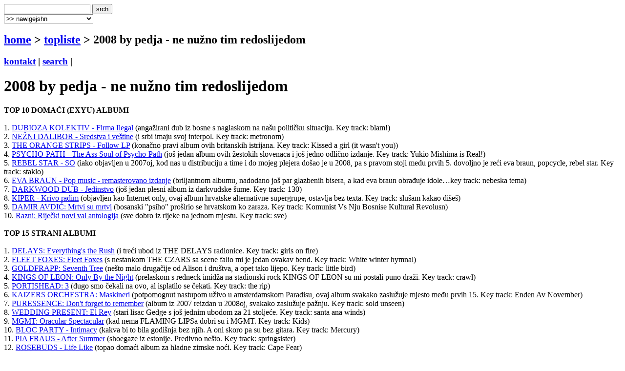

--- FILE ---
content_type: text/html
request_url: http://terapija.net/topliste.asp?ID=5651
body_size: 7478
content:

<!DOCTYPE html PUBLIC "-//W3C//DTD XHTML 1.0 Transitional//EN" "http://www.w3.org/TR/xhtml1/DTD/xhtml1-transitional.dtd">
<html xmlns="http://www.w3.org/1999/xhtml">
<head>
<meta http-equiv="content-type" content="text/html; charset=windows-1250" />
<meta http-equiv="content-language" content="hr" />
<meta name="description" content="terapija.net e-zine o zvuku i slici." />
<meta name="keywords" content="terapija terapija.net e-zine top liste lista top-lista top-liste najbolje best of glasanje topliste 2008 by pedja - ne nužno tim redoslijedom" />
<meta name="author" content="web design + development by sale | sale @ terapija.net" />
<meta name="copyright" content="terapija.net" />
<meta name="doc-type" content="eZine" />
<title>[terapija.net] topliste - 2008 by pedja - ne nužno tim redoslijedom</title>

<link href="elementi/style01.css?ver=05" rel="stylesheet" type="text/css" />

<script language="JavaScript" type="text/JavaScript" src="elementi/fore_fazoni.js"></script>
</head>

<body>
<!-- okvir glavni BEGIN -->
<div id="okvirGlavni">
<div id="shadowwGore"></div>
<!-- okvir shadow centar BEGIN -->
<div id="shadowwCentar">
<a name="top"></a>
<div id="header">
<a href="index.asp" id="headerLink" title="&gt; home"></a>
<form name="forma_header" id="forma_header" method="get" action="search_rez.asp">
	<input name="headerSrch" type="text" class="searchPolje" id="headerSrch" maxlength="60" />
	<input name="Submit" type="submit" value="srch" class="gumbekLinkBoje" />
</form>
<select name="headerMeni" id="headerMeni" onchange="heder_jumpMenu('parent',this,0)">
  <option>&gt;&gt; nawigejshn</option>
  <option>--------------------------------</option>
  <option value="mjuzik.asp">&gt; mjuzik</option>
  <option value="muviz.asp">&gt; muviz</option>
  <option value="njuz.asp">&gt; njuz</option>
  <option value="najawa.asp">&gt; najawa</option>
  <option value="najawe_blitz.asp">&gt; najawe [blitz]</option>
  <option value="koncert.asp">&gt; koncert</option>
  <option value="interwju.asp">&gt; interwju</option>
  <option value="portret.asp">&gt; portret</option>
  <option value="kolumna.asp">&gt; kolumna</option>
  <option value="literatura.asp">&gt; literatura</option>
  <option value="nagradna_igra.asp">&gt; nagradna igra</option>
  <option value="podkest.asp">&gt; podkest [mobilna terapija]</option>
  <option value="topliste.asp">&gt; topliste</option>
  <option value="natjechaji.asp">&gt; natjechaji</option>
  <option>--------------------------------</option>
  <option value="english.asp">&gt; english</option>
  <option>--------------------------------</option>
  <option value="wik_selekshn_citat.asp">&gt;  citat of d wik</option>
  <option value="wik_selekshn_www.asp">&gt;  www of d wik</option>
  <option>--------------------------------</option>
  <option value="povijest_bolesti.asp">&gt; povijest bolesti</option>
  <option value="bolesnici.asp">&gt; bolesnici</option>
  <option value="wizita.asp">&gt; wizita</option>
  <option>--------------------------------</option>
  <option value="kontakt.asp">&gt; kontakt</option>
  <option value="marketing.asp">&gt; marketing</option>
  <option value="benerz.asp">&gt; benerz exčejndž</option>
  <option>--------------------------------</option>
</select> 
</div><div class="brdcrmbzTockice"></div>

<div id="brdcrmbz">
	<h2><a href="index.asp">home</a> &gt; 
		<a href="/topliste.asp">
	  topliste</a> 
  &gt; 2008 by pedja - ne nužno tim redoslijedom</h2>
	<h3>
	<a href="kontakt.asp">kontakt</a> | 
	<a href="search.asp">search</a> | 
	</h3>
	<a href="english.asp" id="flagEng" title="&gt; in english please!"></a>
</div>
<div class="brdcrmbzTockice"></div>
<!-- okvir di je sadrzaj BEGIN -->
<div id="sadrzajBckgrnd">
<!-- chlanak okvir BEGIN -->
<div id="chlanakOkvir">

<h1>2008 by pedja - ne nužno tim redoslijedom</h1>
<div class="chlanakNaslowDop"></div>

<div id="chlanakBash">
	<strong>TOP 10 DOMAĆI (EXYU) ALBUMI</strong><br /><br />
1. <a href="http://www.terapija.net/mjuzik.asp?ID=4912">DUBIOZA KOLEKTIV - Firma Ilegal</a> (angažirani dub iz bosne s naglaskom na našu političku situaciju. Key track: blam!) <br />
2. <a href="http://www.terapija.net/mjuzik.asp?ID=5288">NEŽNI DALIBOR - Sredstva i veštine</a> (i srbi imaju svoj interpol. Key track: metronom) <br />
3. <a href="http://www.terapija.net/mjuzik.asp?ID=4766">THE ORANGE STRIPS - Follow LP</a> (konačno pravi album ovih britanskih istrijana. Key track: Kissed a girl (it wasn't you)) <br />
4. <a href="http://www.terapija.net/mjuzik.asp?ID=4224">PSYCHO-PATH - The Ass Soul of Psycho-Path</a> (još jedan album ovih žestokih slovenaca i još jedno odlično izdanje. Key track: Yukio Mishima is Real!) <br />
5. <a href="http://www.terapija.net/mjuzik.asp?ID=4106">REBEL STAR - SO</a> (iako objavljen u 2007oj, kod nas u distribuciju a time i do mojeg plejera došao je u 2008, pa s pravom stoji među prvih 5. dovoljno je reći eva braun, popcycle, rebel star. Key track: staklo) <br />
6. <a href="http://www.terapija.net/mjuzik.asp?ID=4267">EVA BRAUN - Pop music - remasterovano izdanje</a> (briljantnom albumu, nadodano još par glazbenih bisera, a kad eva braun obrađuje idole…key track: nebeska tema) <br />
7. <a href="http://www.terapija.net/mjuzik.asp?ID=5621">DARKWOOD DUB - Jedinstvo</a> (još jedan plesni album iz darkvudske šume. Key track: 130) <br />
8. <a href="http://www.terapija.net/mjuzik.asp?ID=5643">KIPER - Krivo radim</a> (objavljen kao Internet only, ovaj album hrvatske alternativne supergrupe, ostavlja bez texta. Key track: slušam kakao dišeš) <br />
9. <a href="http://www.terapija.net/mjuzik.asp?ID=4319">DAMIR AVDIĆ: Mrtvi su mrtvi</a> (bosanski "psiho" proširio se hrvatskom ko zaraza. Key track: Komunist Vs Nju Bosnise Kultural Revolusn) <br />
10. <a href="http://www.terapija.net/mjuzik.asp?ID=4332">Razni: Riječki novi val antologija</a> (sve dobro iz rijeke na jednom mjestu. Key track: sve) <br /><br />
<strong>TOP 15 STRANI ALBUMI</strong><br /><br />
1. <a href="http://www.terapija.net/mjuzik.asp?ID=4625">DELAYS: Everything's the Rush</a> (i treći ubod iz THE DELAYS radionice. Key track: girls on fire) <br />
2. <a href="http://www.terapija.net/mjuzik.asp?ID=5000">FLEET FOXES: Fleet Foxes</a> (s nestankom THE CZARS sa scene falio mi je jedan ovakav bend. Key track: White winter hymnal) <br />
3. <a href="http://www.terapija.net/mjuzik.asp?ID=4552">GOLDFRAPP: Seventh Tree</a> (nešto malo drugačije od Alison i društva, a opet tako lijepo. Key track: little bird) <br />
4. <a href="http://www.terapija.net/mjuzik.asp?ID=5259">KINGS OF LEON: Only By the Night</a> (prelaskom s redneck imidža na stadionski rock KINGS OF LEON su mi postali puno draži. Key track: crawl) <br />
5. <a href="http://www.terapija.net/mjuzik.asp?ID=4369">PORTISHEAD: 3</a> (dugo smo čekali na ovo, al isplatilo se čekati. Key track: the rip) <br />
6. <a href="http://www.terapija.net/mjuzik.asp?ID=4165">KAIZERS ORCHESTRA: Maskineri</a> (potpomognut nastupom uživo u amsterdamskom Paradisu, ovaj album svakako zaslužuje mjesto među prvih 15. Key track: Enden Av November) <br />
7. <a href="http://www.terapija.net/mjuzik.asp?ID=4811">PURESSENCE: Don't forget to remember</a> (album iz 2007 reizdan u 2008oj, svakako zaslužuje pažnju. Key track: sold unseen) <br />
8. <a href="http://www.terapija.net/mjuzik.asp?ID=4899">WEDDING PRESENT: El Rey</a> (stari lisac Gedge s još jednim ubodom za 21 stoljeće. Key track: santa ana winds) <br />
9. <a href="http://www.terapija.net/mjuzik.asp?ID=4953">MGMT: Oracular Spectacular</a> (kad nema FLAMING LIPSa dobri su i MGMT. Key track: Kids) <br />
10. <a href="http://www.terapija.net/mjuzik.asp?ID=5068">BLOC PARTY - Intimacy</a> (kakva bi to bila godišnja bez njih. A oni skoro pa su bez gitara. Key track: Mercury) <br />
11. <a href="http://www.terapija.net/mjuzik.asp?ID=5317">PIA FRAUS - After Summer</a> (shoegaze iz estonije. Predivno nešto. Key track: springsister) <br />
12. <a href="http://www.terapija.net/mjuzik.asp?ID=5520">ROSEBUDS - Life Like</a> (topao domaći album za hladne zimske noći. Key track: Cape Fear) <br />
13. <a href="http://www.terapija.net/mjuzik.asp?ID=5652">SILVER ROCKET - Tesla</a> (poljski shoegaze s nikola tesla tematikom. Key track: edison)<br />
14. <a href="http://www.terapija.net/mjuzik.asp?ID=4683">YOUNG GODS - Knock on Wood</a> (industrial švicarci u akustičnom izdanju. Zanimljivo. Key track: she rains) <br />
15. <a href="http://www.terapija.net/mjuzik.asp?ID=4727">SPIRITUALIZED - Songs in A&amp;E</a> (još jedna psihoedlična inkarnacija Jasona Piercea. Key track: death take your fiddle) <br /><br />
<strong>NAJGORI album</strong><br /><br />
<a href="http://www.terapija.net/mjuzik.asp?ID=4633">SCARLETT JOHANSSON - Anywhere I Lay My Head</a> <br /><br />
<strong>TOP 20 PJESME (osim navedenih kod nabrajanja albuma)</strong><br /><br />
1. BLACK KIDS - Hurricane Jane<br />
2. BRITISH SEA POWER - Waving Flags<br />
3. COLDPLAY - Viva la vida<br />
4. DEATH CAB FOR CUTIE - I Will Posses Your Heart<br />
5. EDO MAAJKA - Gansi<br />
6. GLASVEGAS - Fuck you it's over<br />
7. HERCULES &amp; LOVE AFFAIR - Blnd<br />
8. HESUS ATTOR - Catharacack<br />
9. INFADELS - Make Mistakes<br />
10. KANDAKODŽAINEBOJŠA - Nitro<br />
11. MADRUGADA - Whatever happened to you<br />
12. MERCURY REV - Butterfly's Wings<br />
13. NOAH AND THE WHALE - Five years time<br />
14. POSTOLAR TRIPPER - Ona za ribara neće<br />
15. SANTOGOLD - L.E.S. Artistes<br />
16. SARA LOV - New York<br />
17. SCOUTING FOR GIRLS - Elvis ain't Dead<br />
18. THE VERVE - Love is Noise<br />
19. TING THINGS - That's not my name<br />
20. WE ARE SCIENTISTS - Lethal Enforcer<br /><br />
<strong>TOP 5 obrada</strong><br /><br />
1. GOSSIP - Carelles Whisper (George Michael)<br />
2. MANIC STREET PREACHERS - Umbrella (RIhanna)<br />
3. Mark Ronson - Just (RADIOHEAD)<br />
4. Tanya Donelly - Heart of Gold (Neil Young)<br />
5. TRICKY - Slow (KYLIE)<br /><br />
<strong>NAJGORA OBRADA</strong><br /><br />
Leona Lewis - Run (SNOW PATROL)<br /><br />
<strong>TOP 5 FILMOVA</strong><br /><br />
1. JUNO <br />
2. NO COUNTRY FOR OLD MEN <br />
3. THERE WILL BE BLOOD <br />
4. U23D <br />
5. WRISTCUTTERS: A LOVE STORY (Pizzeria Kamiikaze) <br /><br />
<strong>TOP 5 KONCERATA</strong><br /><br />
1. <a href="http://www.terapija.net/koncert.asp?ID=4419">KAIZERS ORCHESTRA, Paradiso, Amsterdam, 01/04/2008</a><br />
2. <a href="http://www.terapija.net/koncert.asp?ID=4491">THE POSIES, Polukružna dvorana Teatra &amp;TD, Zagreb, 18/04/2008</a><br />
3. <a href="http://www.terapija.net/koncert.asp?ID=4643">GANG OF FOUR, Pauk, Zagreb, 10/05/2008</a><br />
4. <a href="http://www.terapija.net/koncert.asp?ID=4743">Nick Cave &amp; THE BAD SEEDS, Vip IN Music Festival, Jarun, Zagreb, 03/06/2008</a><br />
5. <a href="http://www.terapija.net/koncert.asp?ID=5242">KILLING JOKE, Ancienne Belgique, Brussels, 30/09/2008</a>
	<p id="autorDatum">
	pedja // 30/12/2008
	</p>
	<div id="socStuff">
	<!-- AddThis Button BEGIN -->
	<div class="addthis_toolbox addthis_default_style ">
		<a href="http://www.addthis.com/bookmark.php?v=250&amp;username=plastikfantastik" class="addthis_button_compact">Share</a>
		<span class="addthis_separator">&nbsp;</span>
		<a class="addthis_button_twitter"></a>
		<a class="addthis_button_facebook"></a>
		<a class="addthis_button_myspace"></a>
		<a class="addthis_button_email"></a>
		<a class="addthis_button_favorites"></a>		
		<span class="addthis_separator">&nbsp;</span>
		<a class="addthis_button_facebook_like" fb:like:layout="button_count"></a>
	</div>
	<script type="text/javascript">var addthis_config = {"data_track_clickback":true};
	var addthis_share = {
     // â€¦ other options
     url_transforms : {
	     shorten: {
		     twitter: 'bitly'
	     }
     }, 
     shorteners : {
	     bitly : {} 
     }
	}	
	</script>
	<script type="text/javascript" src="http://s7.addthis.com/js/250/addthis_widget.js#username=plastikfantastik"></script>
	<!-- AddThis Button END -->
</div>
</div>

</div>
<!-- chlanak okvir END -->

<!-- desni stupac BEGIN -->
<div id="desniStupacOkvir">
<h5>&gt; chek us aut!</h5>
<div class="desniStupacTxtYY" id="terapijaSoshl">
	<a href="http://twitter.com/terapijanet" target="_blank" id="soshl_twitter"><span>terapija @ twitter</span></a>
	<a href="http://www.youtube.com/terapijadotnet" target="_blank" id="soshl_youtube"><span>terapija @ youtube</span></a>	
	<a href="http://www.facebook.com/terapija.net" target="_blank" id="soshl_facebook"><span>terapija @ facebook</span></a>
	<a href="http://www.myspace.com/terapijanet" target="_blank" id="soshl_myspace"><span>terapija @ myspace</span></a>
</div>

<!--include file="inc_d_nagradnjache.asp"-->


<h5>&gt; topliste [2008]</h5>
<div class="desniStupacTxt"><ul>
<li><a href="topliste.asp?ID=5875">2008 by popboks.com - Popboks nagrade - publika izglasala najbolje</a></li>
<li><a href="topliste.asp?ID=5710">2008 by terapija - glas naroda (najbolje po izboru čitatelja)</a></li>
<li><a href="topliste.asp?ID=5676">2008 by darko ciglene&#269;ki - www.zbrdazdola.com</a></li>
<li><a href="topliste.asp?ID=5668">2008 by dubravko jagatić - GLAZBENA INVENTURA 2008.</a></li>
<li><a href="topliste.asp?ID=5667">2008 by filip - izbor plagij.at ekipe</a></li>
<li><a href="topliste.asp?ID=5656">2008 by vidman - puna odlične glazbe, mnogo koncerata i par filmskih indie klasika</a></li>
<li><a href="topliste.asp?ID=5663">2008 by maršmelou</a></li>
<li><a href="topliste.asp?ID=5661">2008 by horvi</a></li>
<li><a href="topliste.asp?ID=5657">2008 by le figuar de kranque - 366 dana, 12 mjeseci i puno dobre glazbe ...</a></li>
<li><a href="topliste.asp?ID=5651">2008 by pedja - ne nužno tim redoslijedom</a></li>
<li><a href="topliste.asp?ID=5645">2008 by jernej savel (psycho-path)</a></li>
<li><a href="topliste.asp?ID=5635">2008 by the orange strips</a></li>
<li><a href="topliste.asp?ID=5634">2008 by eva braun/rebel star - NEŠTO SASVIM DRUGAČIJE</a></li>
</ul></div>
<h5>&gt; last [10] @ terapija.net</h5>
<div class="desniStupacTxt"><ul>
<li><a href="najawa.asp?ID=35600">[najawa] BLUVINIL @ Boogaloo, Zagreb, 07/02/2026</a></li>
<li><a href="najawa.asp?ID=35599">[najawa] Stella Rose @ Močvara, Zagreb, 02/02/2026</a></li>
<li><a href="njuz.asp?ID=35598">[njuz] War Child Records najavljuje "HELP(2)"</a></li>
<li><a href="njuz.asp?ID=35561">[njuz] Dave Fuglewicz &amp; Michael Thomas Jackson - The Sky Is Glowing, split na etiketi No Part Of It</a></li>
<li><a href="najawa.asp?ID=35597">[najawa] DAF - Deutsch Amerikanische Freundschaft dolazi u Tvornicu kulture 6/02/2026</a></li>
<li><a href="njuz.asp?ID=35596">[njuz] Gustavo Stitch ima novi singl</a></li>
<li><a href="njuz.asp?ID=35543">[njuz] PIPELINEEXPLOSION - "CRISPR engineering"</a></li>
<li><a href="njuz.asp?ID=35595">[njuz] Dallas Records i Let 3 promovirali nova izdanja</a></li>
<li><a href="njuz.asp?ID=35541">[njuz] SHAUNTAY CAMARO - "quando todos os cavalos saem para dançar"</a></li>
<li><a href="njuz.asp?ID=35594">[njuz] INMusic 2026 - Fat Dog premijerno u Hrvatskoj na INmusic festivalu #18!</a></li>
</ul></div>
</div>
<!-- desni stupac END -->
<br clear="all" />

</div>
<!-- okvir di je sadrzaj END -->
<a name="bottom" id="bottom"></a>
<!-- footer BEGIN -->
<div id="footer">
<a href="#top" id="odiGore" title="&gt; vrh stranice"></a>
<h2>
<a href="index.asp">home</a> | 
<a href="mjuzik.asp">mjuzik</a> | 
<a href="muviz.asp">muviz</a> | 
<a href="njuz.asp">njuz</a> | 
<a href="najawa.asp">najawa</a> | 
<a href="koncert.asp">koncert</a> || ... ||
<a href="kontakt.asp">kontakt</a> | 
<a href="search.asp">search</a></h2>
<h3>&copy;2001 > 2026 <a href="bolesnici.asp">terapija team</a></h3>
</div>
<!-- footer END -->

</div>
<!-- okvir shadow centar END -->

<div id="shadowwDole"></div>
<div id="designBy">
well hosted by <a href="http://www.plus.hr/cgi-bin/aff/g.o/sale" target="_blank" title="plus.hr">plus.hr</a> | 
web by <a href="http://www.plastikfantastik.net" target="_blank" title="plastikfantastik* | generating ideas since 1977"> plastikfantastik*</a>
</div>

</div>
<!-- okvir glavni END -->
<script type="text/javascript">
var gaJsHost = (("https:" == document.location.protocol) ? "https://ssl." : "http://www.");
document.write(unescape("%3Cscript src='" + gaJsHost + "google-analytics.com/ga.js' type='text/javascript'%3E%3C/script%3E"));
</script>
<script type="text/javascript">
var pageTracker = _gat._getTracker("UA-957209-7");
pageTracker._initData();
pageTracker._trackPageview();
</script>
</body>
</html>